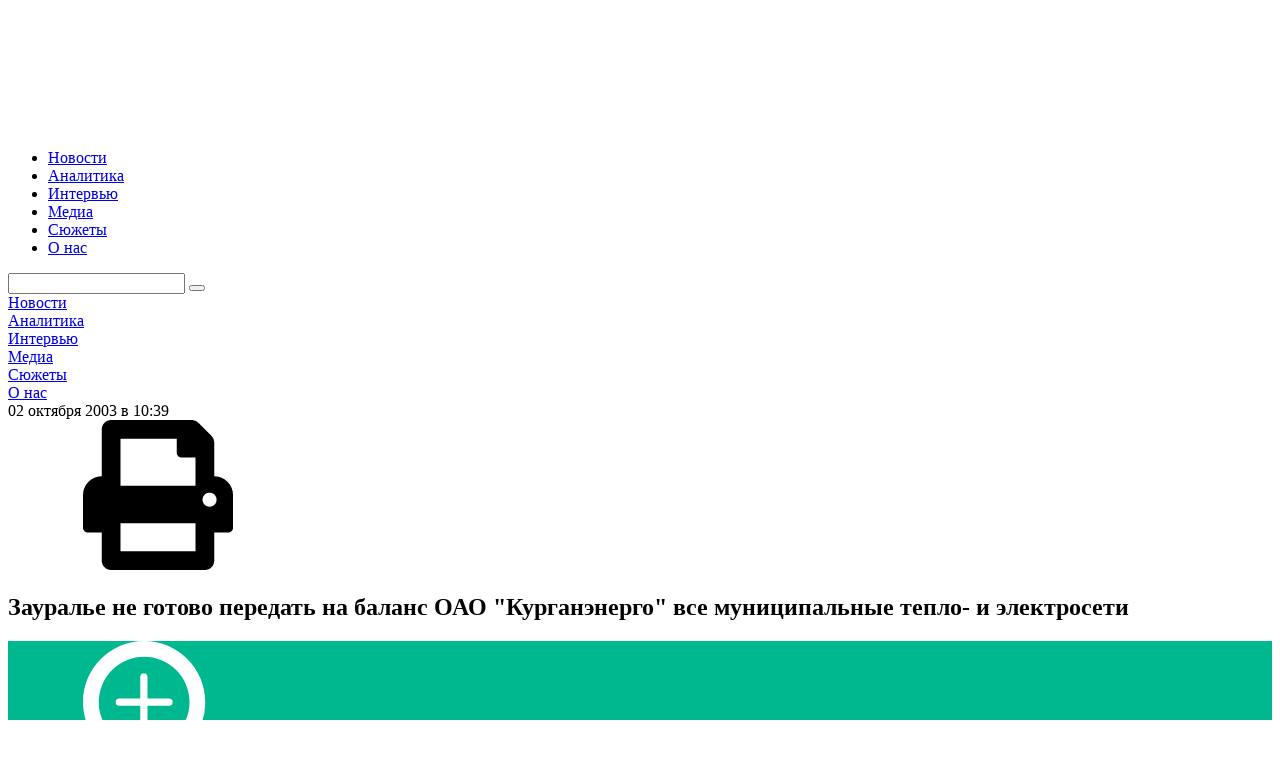

--- FILE ---
content_type: text/html; charset=windows-1251
request_url: https://www.uralinform.ru/news/economy/31383-zaurale-ne-gotovo-peredat-na-balans-oao-kurganenergo-vse-municipalnye-teplo-i-elektroseti/
body_size: 7382
content:
<!doctype html>
<html
    xml:lang="en"
    lang="ru">
<head>
    <meta http-equiv="Content-Type" content="text/html; charset=windows-1251"/>
    <title>Зауралье не готово передать на баланс ОАО &quot;Курганэнерго&quot; все муниципальные тепло- и электросети</title>
    <meta name="verify-v1" content="CC65wVUibw/qdQhJe/DHl2FUDcQYT1jO+Gi3zwaK9dw="/>
    <meta name="description" content="КУРГАН. Курганская область пока не готова передать на баланс ОАО &quot;Курганэнерго&quot; муниципальные тепловые и электрические сети."/>
    <meta name="keywords" content=""/>
    <meta name="viewport" content="width=device-width, initial-scale=1">
    
    <!-- Likely -->
    <script type="text/javascript" src="/js/likely.js"></script>
    <!--[if IE 6]>
    <script type="text/javascript">
        location.replace("https://browser.yandex.ru/");
    </script>
    <![endif]-->
    <!--[if IE 9]>
    <link rel="stylesheet" type="text/css" href="/css/ie9.css"/>
    <![endif]-->

    <!-- RSS -->
    <link rel="alternate" type="application/rss+xml" title="RSS" href="/rss/all.rss"/>
    <!-- /RSS -->

    <link href="https://fonts.googleapis.com/css?family=Roboto:400,500,700|Ubuntu:400,500,700&subset=cyrillic" rel="stylesheet">
    <!--[if lte IE 8]>
        <link rel="stylesheet" href="http://fonts.googleapis.com/css?family=Roboto:400" /> 
        <link rel="stylesheet" href="http://fonts.googleapis.com/css?family=Roboto:500" />
        <link rel="stylesheet" href="http://fonts.googleapis.com/css?family=Roboto:700" /> 
        <link rel="stylesheet" href="http://fonts.googleapis.com/css?family=Ubuntu:400" /> 
        <link rel="stylesheet" href="http://fonts.googleapis.com/css?family=Ubuntu:500" />
        <link rel="stylesheet" href="http://fonts.googleapis.com/css?family=Ubuntu:700" /> 
    <![endif]-->
    <link rel="stylesheet" href="/css/main/vendors.css">
    <link rel="stylesheet" href="/css/main/main.css?v=20200517">
    <link rel="stylesheet" href="/css/main/adaptive.css?v=20200516">
    <link rel="stylesheet" href="/css/main/print.css?v=20200516">
    
    <!-- Likely -->
    <link rel="stylesheet" href="/css/likely.css">
    
        <meta property="og:title" content="Зауралье не готово передать на баланс ОАО &quot;Курганэнерго&quot; все муниципальные тепло- и электросети"/>
    <meta property="og:site_name" content="Уралинформбюро"/>
</head>
<body>
<a name="goTop"></a>
<div id="app" v-bar>
    <div>
        <header class="header __shadow">
            <div class="header_top">
                <div class="header_content"><a class="header_logo" href="/"><img src="/images/logo.svg" alt=""></a>
                    <ul class="header_menu">
                                                    <li class="header_menu_item">
                                <a href="/news/" title="Новости">Новости</a>
                            </li>
                                                    <li class="header_menu_item">
                                <a href="/analytics/" title="Аналитика">Аналитика</a>
                            </li>
                                                    <li class="header_menu_item">
                                <a href="/interviews/" title="Интервью">Интервью</a>
                            </li>
                                                    <li class="header_menu_item">
                                <a href="/reports/" title="Медиа">Медиа</a>
                            </li>
                                                <li class="header_menu_item">
                            <a href="/stories/" class="nav-item" title="Сюжеты">Сюжеты</a>
                        </li>
                        <li class="header_menu_item">
                            <a href="/about" class="nav-item" title="О нас">О нас</a>
                        </li>
                    </ul>
                </div>
                <div class="header_side">
                                        <form action="/news_search/" method="get" id="search_form" class="header_search">
                        <input name="news_filter[query]" type="text"/>
                        <button class="header_search_submit"></button>
                    </form>
                </div>
            </div>
            <nav class="header_menu-mobile">
                <div class="header_menu-mobile_wrap">
                                            <div class="header_menu-mobile_item">
                            <a href="/news/" title="Новости">Новости</a>
                        </div>
                                            <div class="header_menu-mobile_item">
                            <a href="/analytics/" title="Аналитика">Аналитика</a>
                        </div>
                                            <div class="header_menu-mobile_item">
                            <a href="/interviews/" title="Интервью">Интервью</a>
                        </div>
                                            <div class="header_menu-mobile_item">
                            <a href="/reports/" title="Медиа">Медиа</a>
                        </div>
                                        <div class="header_menu-mobile_item">
                        <a href="/stories/" class="nav-item" title="Сюжеты">Сюжеты</a>
                    </div>
                    <div class="header_menu-mobile_item">
                        <a href="/about" class="nav-item" title="О нас">О нас</a>
                    </div>
                </div>
            </nav>
                    </header>
<main class="content">
    <div class="page">
        <main class="page_content">
    <div class="wrapper __article">
        <article class="article __shadow">
            <div class="article_top">
                <div class="article_meta">
                    <div class="article_datetime">
                        <span class="date-time">02 октября 2003 в 10:39</span>
                    </div>
                    <div class="article_print">
                        <svg>
                            <use xlink:href="/images/sprite.svg#print"></use>
                        </svg>
                    </div>
                </div>
                <h1 class="article_title">Зауралье не готово передать на баланс ОАО &quot;Курганэнерго&quot; все муниципальные тепло- и электросети</h1>
                <h3 class="article_subtitle"></h3>
            </div>
            <div class="article_thumb" @click="showModal('article-image')">
                                <div class="article_thumb_image" style="background-image: url(/images/dummy.jpg)">
                    <svg>
                        <use xlink:href="/images/sprite.svg#zoom"></use>
                    </svg>
                </div>
                <div class="article_thumb_image-credit"></div>
            </div>
            <div class="article_content">
                КУРГАН. Курганская область пока не готова передать на баланс ОАО &quot;Курганэнерго&quot; муниципальные тепловые и электрические сети. По словам гендиректора ОАО &quot;Уральская энергетическая управляющая компания&quot; Алексея Боброва, на сегодняшний день процесс передачи сетей энергетикам осуществляется только в Кургане и Шадринске. За счет собственных средств &quot;Курганэнерго&quot; обеспечило котельные этих городов необходимыми запасами топлива, провела ремонты тепловых и электрических сетей. Однако в остальных муниципальных образованиях Зауралья этот процесс затягивается из-за отсутствия взаимопонимания с их органами власти. Всего на подготовку к новому отопительному сезону зауральские энергетики потратили более 400 миллионов рублей.            </div>
                        <div class="article_share">
                <div class="likely likely-light likely-big">
                    <div class="vkontakte"></div>
                    <div class="odnoklassniki"></div>
                    <div class="twitter"></div>
                    <div class="telegram"></div>
                    <div class="whatsapp"></div>
                </div>
            </div>
        </article>
    </div>
	<div class="wrapper __article __yandex">
        <div id="yandex_rtb_R-A-263591-2"></div>
<script type="text/javascript">
    (function(w, d, n, s, t) {
        w[n] = w[n] || [];
        w[n].push(function() {
            Ya.Context.AdvManager.render({
                blockId: "R-A-263591-2",
                renderTo: "yandex_rtb_R-A-263591-2",
                async: true
            });
        });
        t = d.getElementsByTagName("script")[0];
        s = d.createElement("script");
        s.type = "text/javascript";
        s.src = "//an.yandex.ru/system/context.js";
        s.async = true;
        t.parentNode.insertBefore(s, t);
    })(this, this.document, "yandexContextAsyncCallbacks");
</script>
	</div>
    <div class="wrapper __article">
        <div class="news-block __sm">
        <h3 class="news-block-title">Актуальное</h3>
            <aside class="news-block_side __shadow">
                <h3 class="news-block-title">Актуальное</h3>
                                <ul class="news-list">
                                            <li class="news-list_item">
                            <a href="/news/incidents/381131-na-yujnom-urale-perevernulsya-avtobus-s-detskoi-phutbolnoi-komandoi-est-postradavshie/">На Южном Урале перевернулся автобус с детской футбольной командой – есть пострадавшие</a>
                            <div class="news-list_item_meta">
                                <span class="date-time">Вчера в 14:12</span>
                            </div>
                        </li>
                                            <li class="news-list_item">
                            <a href="/news/crime/381129-lidera-odnoi-iz-kriminalnyh-gruppirovok-chelyabinska-arestovali-na-dva-mesyaca/">Лидера одной из криминальных группировок Челябинска арестовали на два месяца</a>
                            <div class="news-list_item_meta">
                                <span class="date-time">Вчера в 10:39</span>
                            </div>
                        </li>
                                            <li class="news-list_item">
                            <a href="/news/society/381128-pochta-rossii-menyaet-pravila-ophormleniya-mejdunarodnyh-otpravlenii/">&quot;Почта России&quot; меняет правила оформления международных отправлений</a>
                            <div class="news-list_item_meta">
                                <span class="date-time">Вчера в 09:50</span>
                            </div>
                        </li>
                                            <li class="news-list_item">
                            <a href="/news/society/381125-yugorchanka-otsudila-u-mvd-dengi-za-oshibku-v-zagranpasporte/">Югорчанка отсудила у МВД деньги за ошибку в загранпаспорте</a>
                            <div class="news-list_item_meta">
                                <span class="date-time">28 ноября 2025 в 17:18</span>
                            </div>
                        </li>
                                            <li class="news-list_item">
                            <a href="/news/economy/381126-centrobank-rasshirit-tariphnyi-koridor-osago/">Центробанк расширит тарифный коридор ОСАГО</a>
                            <div class="news-list_item_meta">
                                <span class="date-time">28 ноября 2025 в 17:13</span>
                            </div>
                        </li>
                                            <li class="news-list_item">
                            <a href="/news/society/381123-v-ekaterinburge-nachalos-testirovanie-pervogo-mejdugorodnego-tramvaya-bespilotnika/">В Екатеринбурге началось тестирование первого междугороднего трамвая-беспилотника</a>
                            <div class="news-list_item_meta">
                                <span class="date-time">28 ноября 2025 в 17:08</span>
                            </div>
                        </li>
                                    </ul>
            </aside>
            <div class="news-block_cards">
                                    <a class="news-card" href="/news/society/381124-v-ekaterinburge-vstali-tramvai/">
                        <div class="news-card_image"
                            style="background: url(/media/photo/normal/1764330426tramvai_verh_1.jpg) center center / cover no-repeat;">
                        </div>
                        <div class="news-card_content">
                            <span class="news-card_content_title">В Екатеринбурге встали трамваи</span>
                            <div class="news-card_meta">
                                <span class="date-time">28 ноября 2025 в 16:50</span>
                            </div>
                        </div>
                    </a>
                                    <a class="news-card" href="/news/society/381122-sverdlovskie-vlasti-vlojat-milliony-rublei-v-geny-korov/">
                        <div class="news-card_image"
                            style="background: url(/media/photo/normal/1764328750korova_roga_1.jpg) center center / cover no-repeat;">
                        </div>
                        <div class="news-card_content">
                            <span class="news-card_content_title">Свердловские власти вложат миллионы рублей в гены коров</span>
                            <div class="news-card_meta">
                                <span class="date-time">28 ноября 2025 в 16:35</span>
                            </div>
                        </div>
                    </a>
                                    <a class="news-card" href="/news/society/381121-ekaterinburjca-otkazalis-obslujit-v-restorane-vkusno-i-tochka-iz-za-togo-chto-on-byl-bez-mashiny/">
                        <div class="news-card_image"
                            style="background: url(/media/photo/normal/photo_2025-11-28_14-18-13.jpg) center center / cover no-repeat;">
                        </div>
                        <div class="news-card_content">
                            <span class="news-card_content_title">Екатеринбуржца отказались обслужить в ресторане &quot;Вкусно – и точка&quot; из-за того, что он был без машины</span>
                            <div class="news-card_meta">
                                <span class="date-time">28 ноября 2025 в 16:28</span>
                            </div>
                        </div>
                    </a>
                                    <a class="news-card" href="/news/crime/381120-na-urale-phsb-prishla-za-advokatom-ego-obvinyayut-v-razglashenii-gostainy/">
                        <div class="news-card_image"
                            style="background: url(/media/photo/normal/1764328109ugolovnoe_delo_2__1.jpg) center center / cover no-repeat;">
                        </div>
                        <div class="news-card_content">
                            <span class="news-card_content_title">На Урале ФСБ пришла за адвокатом – его обвиняют в разглашении гостайны</span>
                            <div class="news-card_meta">
                                <span class="date-time">28 ноября 2025 в 16:22</span>
                            </div>
                        </div>
                    </a>
                            </div>
        </div>
    </div>
    <div class="wrapper __article __azbn">
        <iframe src="/azbanner/showbanner.php?area=2"
        style="border:0 #FFFFFF none;height:125px;width:100%;" class="mb-15" name="AZBANNER"
        scrolling="no" frameborder="0" align=aus marginheight="0px" marginwidth="0px"></iframe>
    </div>
    <v-modal v-if="modalId === 'article-image'" @close="closeModal">
        <v-img class="article-image-full" src="/images/dummy.jpg"></v-img>
    </v-modal>
</main>
        <aside class="page_feed">
            <v-feed title="Лента новостей">
                                    <div class="v-feed_item">
                        <div class="v-feed_item_time date-time">14:12</div>
                        <a class="v-feed_item_title v-feed_item_title__currency" href="/news/incidents/381131-na-yujnom-urale-perevernulsya-avtobus-s-detskoi-phutbolnoi-komandoi-est-postradavshie/">На Южном Урале перевернулся автобус с детской футбольной командой – есть пострадавшие</a>
                    </div>
                                    <div class="v-feed_item">
                        <div class="v-feed_item_time date-time">13:51</div>
                        <a class="v-feed_item_title" href="/news/economy/381127-podrazdeleniya-ssk-voshli-v-chislo-luchshih-rabotodatelei-goda-sredi-nephteservisnyh-kompanii/">Подразделения ССК вошли в число лучших работодателей года среди нефтесервисных компаний</a>
                    </div>
                                    <div class="v-feed_item">
                        <div class="v-feed_item_time date-time">11:03</div>
                        <a class="v-feed_item_title" href="/news/incidents/381130-povrejdennyi-kabel-ostavil-bez-sveta-chast-ekaterinburga/">Поврежденный кабель оставил без света часть Екатеринбурга</a>
                    </div>
                                    <div class="v-feed_item">
                        <div class="v-feed_item_time date-time">10:39</div>
                        <a class="v-feed_item_title v-feed_item_title__currency" href="/news/crime/381129-lidera-odnoi-iz-kriminalnyh-gruppirovok-chelyabinska-arestovali-na-dva-mesyaca/">Лидера одной из криминальных группировок Челябинска арестовали на два месяца</a>
                    </div>
                                    <div class="v-feed_item">
                        <div class="v-feed_item_time date-time">09:50</div>
                        <a class="v-feed_item_title v-feed_item_title__currency" href="/news/society/381128-pochta-rossii-menyaet-pravila-ophormleniya-mejdunarodnyh-otpravlenii/">&quot;Почта России&quot; меняет правила оформления международных отправлений</a>
                    </div>
                                    <div class="v-feed_item">
                        <div class="v-feed_item_time date-time">09:25</div>
                        <a class="v-feed_item_title" href="/news/economy/381110-vse-bolshe-kompanii-perehodyat-na-onlain-obshenie-s-ek-vostok/">Все больше компаний переходят на онлайн-общение с ЭК &quot;Восток&quot;</a>
                    </div>
                                    <div class="v-feed_item">
                        <div class="v-feed_item_time date-time">17:18</div>
                        <a class="v-feed_item_title v-feed_item_title__currency" href="/news/society/381125-yugorchanka-otsudila-u-mvd-dengi-za-oshibku-v-zagranpasporte/">Югорчанка отсудила у МВД деньги за ошибку в загранпаспорте</a>
                    </div>
                                    <div class="v-feed_item">
                        <div class="v-feed_item_time date-time">17:13</div>
                        <a class="v-feed_item_title v-feed_item_title__currency" href="/news/economy/381126-centrobank-rasshirit-tariphnyi-koridor-osago/">Центробанк расширит тарифный коридор ОСАГО</a>
                    </div>
                                    <div class="v-feed_item">
                        <div class="v-feed_item_time date-time">17:08</div>
                        <a class="v-feed_item_title v-feed_item_title__currency" href="/news/society/381123-v-ekaterinburge-nachalos-testirovanie-pervogo-mejdugorodnego-tramvaya-bespilotnika/">В Екатеринбурге началось тестирование первого междугороднего трамвая-беспилотника</a>
                    </div>
                                    <div class="v-feed_item">
                        <div class="v-feed_item_time date-time">16:50</div>
                        <a class="v-feed_item_title v-feed_item_title__currency" href="/news/society/381124-v-ekaterinburge-vstali-tramvai/">В Екатеринбурге встали трамваи</a>
                    </div>
                                    <div class="v-feed_item">
                        <div class="v-feed_item_time date-time">16:35</div>
                        <a class="v-feed_item_title v-feed_item_title__currency" href="/news/society/381122-sverdlovskie-vlasti-vlojat-milliony-rublei-v-geny-korov/">Свердловские власти вложат миллионы рублей в гены коров</a>
                    </div>
                                    <div class="v-feed_item">
                        <div class="v-feed_item_time date-time">16:28</div>
                        <a class="v-feed_item_title v-feed_item_title__currency" href="/news/society/381121-ekaterinburjca-otkazalis-obslujit-v-restorane-vkusno-i-tochka-iz-za-togo-chto-on-byl-bez-mashiny/">Екатеринбуржца отказались обслужить в ресторане &quot;Вкусно – и точка&quot; из-за того, что он был без машины</a>
                    </div>
                                    <div class="v-feed_item">
                        <div class="v-feed_item_time date-time">16:22</div>
                        <a class="v-feed_item_title v-feed_item_title__currency" href="/news/crime/381120-na-urale-phsb-prishla-za-advokatom-ego-obvinyayut-v-razglashenii-gostainy/">На Урале ФСБ пришла за адвокатом – его обвиняют в разглашении гостайны</a>
                    </div>
                                    <div class="v-feed_item">
                        <div class="v-feed_item_time date-time">16:04</div>
                        <a class="v-feed_item_title v-feed_item_title__currency" href="/news/society/381118-rodnym-sverdlovchan-pogibshih-na-svo-stanet-proshe-poluchit-vyplatu-na-pokupku-zemli/">Родным свердловчан, погибших на СВО, станет проще получить выплату на покупку земли</a>
                    </div>
                                    <div class="v-feed_item">
                        <div class="v-feed_item_time date-time">15:51</div>
                        <a class="v-feed_item_title v-feed_item_title__currency" href="/news/society/381115-vlasti-hotyat-avtomaticheski-spisyvat-dengi-s-kart-gorojan-za-proezd-v-transporte-ekaterinburga/">Власти хотят автоматически списывать деньги с карт горожан за проезд в транспорте Екатеринбурга</a>
                    </div>
                                    <div class="v-feed_item">
                        <div class="v-feed_item_time date-time">15:46</div>
                        <a class="v-feed_item_title" href="/news/society/381116-transnepht-sibir-podderjala-regionalnyi-konkurs-detskogo-risunka/">&quot;Транснефть – Сибирь&quot; поддержала региональный конкурс детского рисунка</a>
                    </div>
                                    <div class="v-feed_item">
                        <div class="v-feed_item_time date-time">15:33</div>
                        <a class="v-feed_item_title v-feed_item_title__currency" href="/news/society/381117-rasshiren-krug-sverdlovskih-uchitelei-kotorye-poluchat-vyplaty-na-jile/">Расширен круг свердловских учителей, которые получат выплаты на жилье</a>
                    </div>
                                    <div class="v-feed_item">
                        <div class="v-feed_item_time date-time">15:25</div>
                        <a class="v-feed_item_title v-feed_item_title__currency" href="/news/society/381107-v-gosdume-rassmotryat-predlojeniya-dlya-zashity-pokupatelei-jilya-ot-ephphekta-dolinoi/">В Госдуме рассмотрят предложения для защиты покупателей жилья от &quot;эффекта Долиной&quot;</a>
                    </div>
                                    <div class="v-feed_item">
                        <div class="v-feed_item_time date-time">15:08</div>
                        <a class="v-feed_item_title" href="/news/society/381109-v-vostoke-rasskazali-kak-pri-pokupke-kvartiry-izbejat-perehoda-dolgov-byvshih-hozyaev/">В &quot;Востоке&quot; рассказали, как при покупке квартиры избежать перехода долгов бывших хозяев</a>
                    </div>
                                    <div class="v-feed_item">
                        <div class="v-feed_item_time date-time">15:04</div>
                        <a class="v-feed_item_title v-feed_item_title__currency" href="/news/society/381114-samozapret-na-vhodyashie-zvonki-iz-za-granicy-hotyat-vvesti-v-rossii/">Самозапрет на входящие звонки из-за границы хотят ввести в России</a>
                    </div>
                            </v-feed>
        </aside>
    </div>
</main>

        <footer class="footer">
            <div class="wrapper">
                <div class="footer_rubricator">
                    <h4 class="footer_heading">Рубрики</h4>
                    <ul class="footer_menu">
                                            <li class="footer_menu_item">
                            <a href="/news/politics/"
                            class="nav-item"
                            title="Политика">Политика</a>
                        </li>
                                            <li class="footer_menu_item">
                            <a href="/news/incidents/"
                            class="nav-item"
                            title="Происшествия">Происшествия</a>
                        </li>
                                            <li class="footer_menu_item">
                            <a href="/news/economy/"
                            class="nav-item"
                            title="Экономика">Экономика</a>
                        </li>
                                            <li class="footer_menu_item">
                            <a href="/news/crime/"
                            class="nav-item"
                            title="Криминал">Криминал</a>
                        </li>
                                            <li class="footer_menu_item">
                            <a href="/news/finance/"
                            class="nav-item"
                            title="Финансы">Финансы</a>
                        </li>
                                            <li class="footer_menu_item">
                            <a href="/news/society/"
                            class="nav-item"
                            title="Общество">Общество</a>
                        </li>
                                            <li class="footer_menu_item">
                            <a href="/news/sport/"
                            class="nav-item"
                            title="Спорт">Спорт</a>
                        </li>
                                        </ul>
                    <h4 class="footer_heading">Разделы</h4>
                    <ul class="footer_menu">
                                                    <li class="footer_menu_item"><a href="/news/" title="Новости">Новости</a></li>
                                                    <li class="footer_menu_item"><a href="/analytics/" title="Аналитика">Аналитика</a></li>
                                                    <li class="footer_menu_item"><a href="/interviews/" title="Интервью">Интервью</a></li>
                                                    <li class="footer_menu_item"><a href="/reports/" title="Медиа">Медиа</a></li>
                                                <li class="footer_menu_item"><a href="/stories/" class="nav-item" title="Сюжеты">Сюжеты</a></li>
                    </ul>
                </div>
                <div class="footer_social">
                    <a class="footer_social_item" href="https://vk.com/uralinform">
                        <svg>
                            <use xlink:href="/images/sprite.svg#social-vk"></use>
                        </svg>
                    </a>
                    <a class="footer_social_item" href="https://twitter.com/uralinform">
                        <svg>
                            <use xlink:href="/images/sprite.svg#social-twitter"></use>
                        </svg>
                    </a>
                    <a class="footer_social_item" href="https://ok.ru/uralinform">
                        <svg>
                            <use xlink:href="/images/sprite.svg#social-ok"></use>
                        </svg>
                    </a>
                </div>
                <div class="footer_bottom">
                    <div>
                        <!--<p><a href="https://pda.uralinform.ru">Мобильная версия</a></p>--><p>Все права принадлежат ООО «Уралинформбюро». <br>Правила использования материалов ИА «Уралинформбюро» изложены в разделе «<a href="/about">О нас</a>».<br>Телефон службы выпуска: <a href="tel:+7 (343) 282-98-22">+7 (343) 282-98-22</a><br>Электронная почта: <a href="mailto:welcome@uralinform.ru">welcome@uralinform.ru</a></p>
                    </div>
                    <div class="footer_bottom_block">
                        <p>Свидетельство о регистрации средства массовой информации № ФС77-46990 от 18.10.2011 года.<br>Выдано Федеральной службой по надзору в сфере связи, информационных технологий и массовых коммуникаций (Роскомнадзор).</p><img src="/images/restr.png" alt="">
                    </div>
                </div>
                <div class="footer-group">
                    <div class="counters">
                        <!-- Global site tag (gtag.js) - Google Analytics -->
<script async src="https://www.googletagmanager.com/gtag/js?id=UA-8458407-1"></script>
<script>
  window.dataLayer = window.dataLayer || [];
  function gtag(){dataLayer.push(arguments);}
  gtag('js', new Date());

  gtag('config', 'UA-8458407-1');
</script>

<!--LiveInternet counter--><script type="text/javascript">
document.write("<a href='//www.liveinternet.ru/click' "+
"target=_blank><img src='//counter.yadro.ru/hit?t44.6;r"+
escape(document.referrer)+((typeof(screen)=="undefined")?"":
";s"+screen.width+"*"+screen.height+"*"+(screen.colorDepth?
screen.colorDepth:screen.pixelDepth))+";u"+escape(document.URL)+
";h"+escape(document.title.substring(0,150))+";"+Math.random()+
"' alt='' title='LiveInternet' "+
"border='0' width='31' height='31'><\/a>")
</script><!--/LiveInternet-->

<!-- Top100 (Kraken) Widget -->
<span id="top100_widget"></span>
<!-- END Top100 (Kraken) Widget -->

<!-- Top100 (Kraken) Counter -->
<script>
    (function (w, d, c) {
    (w[c] = w[c] || []).push(function() {
        var options = {
            project: 2996440,
            element: 'top100_widget',
        };
        try {
            w.top100Counter = new top100(options);
        } catch(e) { }
    });
    var n = d.getElementsByTagName("script")[0],
    s = d.createElement("script"),
    f = function () { n.parentNode.insertBefore(s, n); };
    s.type = "text/javascript";
    s.async = true;
    s.src =
    (d.location.protocol == "https:" ? "https:" : "http:") +
    "//st.top100.ru/top100/top100.js";

    if (w.opera == "[object Opera]") {
    d.addEventListener("DOMContentLoaded", f, false);
} else { f(); }
})(window, document, "_top100q");
</script>
<noscript>
  <img src="//counter.rambler.ru/top100.cnt?pid=2996440" alt="Топ-100" />
</noscript>
<!-- /Rambler Top100 -->
<!-- END Top100 (Kraken) Counter -->

<!-- Yandex.Metrika informer -->
<!-- <a href="http://metrika.yandex.ru/stat/?id=20789803&from=informer" [^]
target="_blank" rel="nofollow"><img src="//bs.yandex.ru/informer/20789803/3_0_FFFFFFFF_FFFFFFFF_0_pageviews"
style="width:88px; height:31px; border:0;" alt="Яндекс.Метрика" title="Яндекс.Метрика: данные за сегодня (просмотры, визиты и уникальные посетители)" onclick="try{Ya.Metrika.informer({i:this,id:20789803,lang:'ru'});return false}catch(e){}"/></a> -->
<!-- /Yandex.Metrika informer -->

<!-- Yandex.Metrika counter -->
<!--
<script type="text/javascript" >
    (function (d, w, c) {
        (w[c] = w[c] || []).push(function() {
            try {
                w.yaCounter25176887 = new Ya.Metrika({
                    id:25176887,
                    clickmap:true,
                    trackLinks:true,
                    accurateTrackBounce:true,
                    webvisor:true
                });
            } catch(e) { }
        });

        var n = d.getElementsByTagName("script")[0],
            s = d.createElement("script"),
            f = function () { n.parentNode.insertBefore(s, n); };
        s.type = "text/javascript";
        s.async = true;
        s.src = "https://mc.yandex.ru/metrika/watch.js";

        if (w.opera == "[object Opera]") {
            d.addEventListener("DOMContentLoaded", f, false);
        } else { f(); }
    })(document, window, "yandex_metrika_callbacks");
</script>
<noscript><div><img src="https://mc.yandex.ru/watch/25176887" style="position:absolute; left:-9999px;" alt="" /></div></noscript>
-->
<!-- /Yandex.Metrika counter -->
                    </div>
                </div>
            </div>
        </footer>
    </div>
</div>
<script type="text/javascript" src="/js/vendors.js"></script>
<script type="text/javascript" src="/js/main.js?v=20200527"></script>
</body>
</html>
